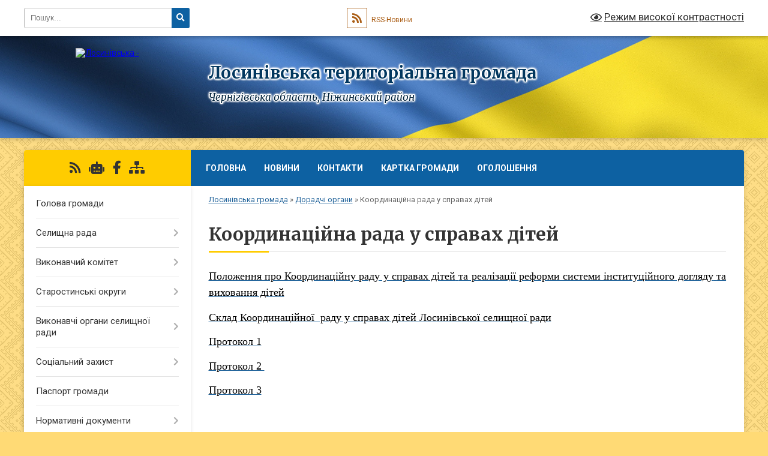

--- FILE ---
content_type: text/html; charset=UTF-8
request_url: https://losynivska-gromada.gov.ua/koordinacijna-rada-u-spravah-ditej-11-47-53-08-04-2021/
body_size: 17348
content:
<!DOCTYPE html>
<html lang="uk">
<head>
	<!--[if IE]><meta http-equiv="X-UA-Compatible" content="IE=edge"><![endif]-->
	<meta charset="utf-8">
	<meta name="viewport" content="width=device-width, initial-scale=1">
	<!--[if IE]><script>
		document.createElement('header');
		document.createElement('nav');
		document.createElement('main');
		document.createElement('section');
		document.createElement('article');
		document.createElement('aside');
		document.createElement('footer');
		document.createElement('figure');
		document.createElement('figcaption');
	</script><![endif]-->
	<title>Координаційна рада у справах дітей | Лосинівська територіальна громада</title>
	<meta name="description" content="Положення про Координаційну раду у справах дітей та реалізації реформи системи інституційного догляду та виховання дітей  Склад Координаційної  раду у справах дітей Лосинівської селищної ради  Протокол 1  Протокол 2   Прот">
	<meta name="keywords" content="Координаційна, рада, у, справах, дітей, |, Лосинівська, територіальна, громада">

	
		<meta property="og:image" content="https://rada.info/upload/users_files/04412461/gerb/без-фону.png">
					
		<link rel="apple-touch-icon" sizes="57x57" href="https://gromada.org.ua/apple-icon-57x57.png">
	<link rel="apple-touch-icon" sizes="60x60" href="https://gromada.org.ua/apple-icon-60x60.png">
	<link rel="apple-touch-icon" sizes="72x72" href="https://gromada.org.ua/apple-icon-72x72.png">
	<link rel="apple-touch-icon" sizes="76x76" href="https://gromada.org.ua/apple-icon-76x76.png">
	<link rel="apple-touch-icon" sizes="114x114" href="https://gromada.org.ua/apple-icon-114x114.png">
	<link rel="apple-touch-icon" sizes="120x120" href="https://gromada.org.ua/apple-icon-120x120.png">
	<link rel="apple-touch-icon" sizes="144x144" href="https://gromada.org.ua/apple-icon-144x144.png">
	<link rel="apple-touch-icon" sizes="152x152" href="https://gromada.org.ua/apple-icon-152x152.png">
	<link rel="apple-touch-icon" sizes="180x180" href="https://gromada.org.ua/apple-icon-180x180.png">
	<link rel="icon" type="image/png" sizes="192x192"  href="https://gromada.org.ua/android-icon-192x192.png">
	<link rel="icon" type="image/png" sizes="32x32" href="https://gromada.org.ua/favicon-32x32.png">
	<link rel="icon" type="image/png" sizes="96x96" href="https://gromada.org.ua/favicon-96x96.png">
	<link rel="icon" type="image/png" sizes="16x16" href="https://gromada.org.ua/favicon-16x16.png">
	<link rel="manifest" href="https://gromada.org.ua/manifest.json">
	<meta name="msapplication-TileColor" content="#ffffff">
	<meta name="msapplication-TileImage" content="https://gromada.org.ua/ms-icon-144x144.png">
	<meta name="theme-color" content="#ffffff">
	
	
		<meta name="robots" content="">
	
	<link rel="preconnect" href="https://fonts.googleapis.com">
	<link rel="preconnect" href="https://fonts.gstatic.com" crossorigin>
	<link href="https://fonts.googleapis.com/css?family=Merriweather:400i,700|Roboto:400,400i,700,700i&amp;subset=cyrillic-ext" rel="stylesheet">

    <link rel="preload" href="https://cdnjs.cloudflare.com/ajax/libs/font-awesome/5.9.0/css/all.min.css" as="style">
	<link rel="stylesheet" href="https://cdnjs.cloudflare.com/ajax/libs/font-awesome/5.9.0/css/all.min.css" integrity="sha512-q3eWabyZPc1XTCmF+8/LuE1ozpg5xxn7iO89yfSOd5/oKvyqLngoNGsx8jq92Y8eXJ/IRxQbEC+FGSYxtk2oiw==" crossorigin="anonymous" referrerpolicy="no-referrer" />
	
	
    <link rel="preload" href="//gromada.org.ua/themes/ukraine/css/styles_vip.css?v=3.38" as="style">
	<link rel="stylesheet" href="//gromada.org.ua/themes/ukraine/css/styles_vip.css?v=3.38">
	
	<link rel="stylesheet" href="//gromada.org.ua/themes/ukraine/css/5802/theme_vip.css?v=1768950814">
	
		<!--[if lt IE 9]>
	<script src="https://oss.maxcdn.com/html5shiv/3.7.2/html5shiv.min.js"></script>
	<script src="https://oss.maxcdn.com/respond/1.4.2/respond.min.js"></script>
	<![endif]-->
	<!--[if gte IE 9]>
	<style type="text/css">
		.gradient { filter: none; }
	</style>
	<![endif]-->

</head>
<body class="">

	<a href="#top_menu" class="skip-link link" aria-label="Перейти до головного меню (Alt+1)" accesskey="1">Перейти до головного меню (Alt+1)</a>
	<a href="#left_menu" class="skip-link link" aria-label="Перейти до бічного меню (Alt+2)" accesskey="2">Перейти до бічного меню (Alt+2)</a>
    <a href="#main_content" class="skip-link link" aria-label="Перейти до головного вмісту (Alt+3)" accesskey="3">Перейти до текстового вмісту (Alt+3)</a>

	

		<div id="all_screen">

						<section class="search_menu">
				<div class="wrap">
					<div class="row">
						<div class="grid-25 fl">
							<form action="https://losynivska-gromada.gov.ua/search/" class="search">
								<input type="text" name="q" value="" placeholder="Пошук..." aria-label="Введіть пошукову фразу" required>
								<button type="submit" name="search" value="y" aria-label="Натисніть, щоб здійснити пошук"><i class="fa fa-search"></i></button>
							</form>
							<a id="alt_version_eye" href="#" title="Режим високої контрастності" onclick="return set_special('610283522c004629e9bec9d40850935301300542');"><i class="far fa-eye"></i></a>
						</div>
						<div class="grid-75">
							<div class="row">
								<div class="grid-25" style="padding-top: 13px;">
									<div id="google_translate_element"></div>
								</div>
								<div class="grid-25" style="padding-top: 13px;">
									<a href="https://gromada.org.ua/rss/5802/" class="rss" title="RSS-стрічка"><span><i class="fa fa-rss"></i></span> RSS-Новини</a>
								</div>
								<div class="grid-50 alt_version_block">

									<div class="alt_version">
										<a href="#" class="set_special_version" onclick="return set_special('610283522c004629e9bec9d40850935301300542');"><i class="far fa-eye"></i> Режим високої контрастності</a>
									</div>

								</div>
								<div class="clearfix"></div>
							</div>
						</div>
						<div class="clearfix"></div>
					</div>
				</div>
			</section>
			
			<header>
				<div class="wrap">
					<div class="row">

						<div class="grid-25 logo fl">
							<a href="https://losynivska-gromada.gov.ua/" id="logo">
								<img src="https://rada.info/upload/users_files/04412461/gerb/без-фону.png" alt="Лосинівська - ">
							</a>
						</div>
						<div class="grid-75 title fr">
							<div class="slogan_1">Лосинівська територіальна громада</div>
							<div class="slogan_2">Чернігівська область, Ніжинський район </div>
						</div>
						<div class="clearfix"></div>

					</div>
					
										
				</div>
			</header>

			<div class="wrap">
				<section class="middle_block">

					<div class="row">
						<div class="grid-75 fr">
							<nav class="main_menu" id="top_menu">
								<ul>
																		<li class="">
										<a href="https://losynivska-gromada.gov.ua/main/">Головна</a>
																													</li>
																		<li class="">
										<a href="https://losynivska-gromada.gov.ua/news/">Новини</a>
																													</li>
																		<li class="">
										<a href="https://losynivska-gromada.gov.ua/feedback/">Контакти</a>
																													</li>
																		<li class="">
										<a href="https://losynivska-gromada.gov.ua/structure/">Картка громади</a>
																													</li>
																		<li class="">
										<a href="https://losynivska-gromada.gov.ua/more_news/">ОГОЛОШЕННЯ</a>
																													</li>
																										</ul>

								<button class="menu-button" id="open-button" tabindex="-1"><i class="fas fa-bars"></i> Меню сайту</button>

							</nav>
							
							<div class="clearfix"></div>

														<section class="bread_crumbs">
								<div xmlns:v="http://rdf.data-vocabulary.org/#"><a href="/">Лосинівська громада</a> &raquo; <a href="/doradchi-organi-12-42-00-02-04-2021/">Дорадчі органи</a> &raquo; <span aria-current="page">Координаційна рада у справах дітей</span> </div>
							</section>
							
							<main id="main_content">

																											<h1>Координаційна рада у справах дітей</h1>
    

<h2 style="text-align: justify;"><span style="font-size:18px;"><span style="font-family:Times New Roman,Times,serif;"><a href="https://rada.info/upload/users_files/04412461/97e4bfa3876c694b600564bef8240276.docx"><span style="color:#000000;"><span style="line-height:115%"><span style="line-height:115%"><span new="" roman="" times="">Положення про Координаційну раду у справах дітей</span></span> <span style="line-height:115%"><span new="" roman="" times="">та реалізації реформи системи інституційного догляду</span></span> <span style="line-height:115%"><span new="" roman="" times="">та виховання дітей</span></span></span></span></a></span></span></h2>

<h2 style="margin: 0cm 0cm 10pt; text-align: justify;"><span style="font-size:18px;"><span style="font-family:Times New Roman,Times,serif;"><a href="https://rada.info/upload/users_files/04412461/a74fbe95898e88ab03127306630a5a73.pdf"><span style="color:#000000;"><span style="line-height:115%"><span lang="UK"><span style="line-height:115%"><span new="" roman="" times="">Склад Координаційної &nbsp;раду у справах дітей Лосинівської селищної ради</span></span></span></span></span></a></span></span></h2>

<h2 style="margin: 0cm 0cm 10pt; text-align: justify;"><span style="font-size:18px;"><span style="font-family:Times New Roman,Times,serif;"><a href="https://rada.info/upload/users_files/04412461/c70b7cd33e0c04cb6e3d77465dd13f62.pdf"><span style="color:#000000;"><span style="line-height:115%"><span lang="UK"><span style="line-height:115%"><span new="" roman="" times="">Протокол 1</span></span></span></span></span></a></span></span></h2>

<h2 style="margin: 0cm 0cm 10pt; text-align: justify;"><span style="font-size:18px;"><span style="font-family:Times New Roman,Times,serif;"><a href="https://rada.info/upload/users_files/04412461/ee4f61f86ff785da09e01b35f74fc829.pdf"><span style="color:#000000;"><span style="line-height:115%"><span lang="UK"><span style="line-height:115%"><span new="" roman="" times="">Протокол 2&nbsp;</span></span></span></span></span></a></span></span></h2>

<h2 style="margin: 0cm 0cm 10pt; text-align: justify;"><span style="font-size:18px;"><span style="font-family:Times New Roman,Times,serif;"><a href="https://rada.info/upload/users_files/04412461/87027755eca0bfc6751715dfa750ede0.pdf"><span style="color:#000000;"><span style="line-height:115%"><span lang="UK"><span style="line-height:115%"><span new="" roman="" times="">Протокол 3</span></span></span></span></span></a></span></span></h2>
<div class="clearfix"></div>

																	
							</main>
						</div>
						<div class="grid-25 fl">

							<div class="project_name">
								<a href="https://gromada.org.ua/rss/5802/" rel="nofollow" target="_blank" title="RSS-стрічка новин сайту"><i class="fas fa-rss"></i></a>
																<a href="https://losynivska-gromada.gov.ua/feedback/#chat_bot" title="Наша громада в смартфоні"><i class="fas fa-robot"></i></a>
																																<a href="https://www.facebook.com/LosynivskaTG" rel="nofollow" target="_blank" title="Приєднуйтесь до нас у Facebook"><i class="fab fa-facebook-f"></i></a>																								<a href="https://losynivska-gromada.gov.ua/sitemap/" title="Мапа сайту"><i class="fas fa-sitemap"></i></a>
							</div>
														<aside class="left_sidebar">
							
								
																<nav class="sidebar_menu" id="left_menu">
									<ul>
																				<li class="">
											<a href="https://losynivska-gromada.gov.ua/golova-gromadi-22-54-19-13-03-2017/">Голова громади</a>
																																</li>
																				<li class=" has-sub">
											<a href="https://losynivska-gromada.gov.ua/selischnoi-radi-16-17-59-23-03-2021/">Селищна рада</a>
																						<button onclick="return show_next_level(this);" aria-label="Показати підменю"></button>
																																	<i class="fa fa-chevron-right"></i>
											<ul>
																								<li class="">
													<a href="https://losynivska-gromada.gov.ua/sekretar-selischnoi-radi-08-30-50-25-03-2021/">Секретар селищної ради</a>
																																						</li>
																								<li class="">
													<a href="https://losynivska-gromada.gov.ua/deputatskij-korpus-08-34-33-25-03-2021/">Депутатський корпус</a>
																																						</li>
																								<li class="">
													<a href="https://losynivska-gromada.gov.ua/struktura-ta-zagalna-chiselnist-aparatu-vikonavchogo-komitetu-17-05-35-30-03-2021/">Структура та загальна чисельність  апарату виконавчого комітету</a>
																																						</li>
																								<li class=" has-sub">
													<a href="https://losynivska-gromada.gov.ua/protokoli-17-20-35-28-06-2021/">Протоколи засідання сесій</a>
																										<button onclick="return show_next_level(this);" aria-label="Показати підменю"></button>
																																							<i class="fa fa-chevron-right"></i>
													<ul>
																												<li><a href="https://losynivska-gromada.gov.ua/2021-rik-11-58-25-23-02-2022/">2021 рік</a></li>
																												<li><a href="https://losynivska-gromada.gov.ua/2022-rik-16-46-01-04-08-2022/">2022 рік</a></li>
																												<li><a href="https://losynivska-gromada.gov.ua/2023-rik-16-20-08-28-08-2023/">2023 рік</a></li>
																																									</ul>
																									</li>
																																			</ul>
																					</li>
																				<li class=" has-sub">
											<a href="https://losynivska-gromada.gov.ua/vikonavchij-komitet-08-01-41-24-03-2021/">Виконавчий комітет</a>
																						<button onclick="return show_next_level(this);" aria-label="Показати підменю"></button>
																																	<i class="fa fa-chevron-right"></i>
											<ul>
																								<li class="">
													<a href="https://losynivska-gromada.gov.ua/zastupnik-selischnogo-golovi-z-pitan-diyalnosti-vikonavchih-organiv-kerujuchij-spravami-sekretar-vikonavchogo-komitetu-11-07-11-25-03-2021/">Керуючий справами (секретар) виконавчого комітету</a>
																																						</li>
																								<li class="">
													<a href="https://losynivska-gromada.gov.ua/personalnij-sklad-vikonavchogo-komitetu-08-04-59-24-03-2021/">Персональний склад виконавчого комітету</a>
																																						</li>
																								<li class="">
													<a href="https://losynivska-gromada.gov.ua/reglament-roboti-08-07-46-24-03-2021/">Регламент виконавчого комітету та виконавчих органів Лосинівської селищної ради</a>
																																						</li>
																								<li class=" has-sub">
													<a href="https://losynivska-gromada.gov.ua/protokoli-vikonavchogo-komitetu-10-51-48-11-06-2021/">Протоколи виконавчого комітету</a>
																										<button onclick="return show_next_level(this);" aria-label="Показати підменю"></button>
																																							<i class="fa fa-chevron-right"></i>
													<ul>
																												<li><a href="https://losynivska-gromada.gov.ua/2021-rik-10-59-48-11-06-2021/">2021 рік</a></li>
																												<li><a href="https://losynivska-gromada.gov.ua/2022-rik-08-12-11-04-02-2022/">2022 рік</a></li>
																												<li><a href="https://losynivska-gromada.gov.ua/2023-rik-12-45-54-13-03-2023/">2023 рік</a></li>
																												<li><a href="https://losynivska-gromada.gov.ua/2024-rik-11-28-28-09-01-2024/">2024 рік</a></li>
																												<li><a href="https://losynivska-gromada.gov.ua/2025-rik-09-43-30-07-02-2025/">2025 рік</a></li>
																												<li><a href="https://losynivska-gromada.gov.ua/2026-rik-15-14-12-07-01-2026/">2026 рік</a></li>
																																									</ul>
																									</li>
																																			</ul>
																					</li>
																				<li class=" has-sub">
											<a href="https://losynivska-gromada.gov.ua/starostinski-okrugi-15-33-03-18-10-2022/">Старостинські округи</a>
																						<button onclick="return show_next_level(this);" aria-label="Показати підменю"></button>
																																	<i class="fa fa-chevron-right"></i>
											<ul>
																								<li class="">
													<a href="https://losynivska-gromada.gov.ua/viktorivskij-starostinskij-okrug-10-09-08-19-10-2022/">Вікторівський старостинський округ</a>
																																						</li>
																								<li class="">
													<a href="https://losynivska-gromada.gov.ua/galickij-starostinskij-okrug-11-55-58-19-10-2022/">Галицький старостинський округ</a>
																																						</li>
																								<li class="">
													<a href="https://losynivska-gromada.gov.ua/daninskij-starostinskij-okrug-11-47-19-19-10-2022/">Данинський старостинський округ</a>
																																						</li>
																								<li class="">
													<a href="https://losynivska-gromada.gov.ua/peremozkij-starostinskij-okrug-15-35-05-19-10-2022/">Перемозький старостинський округ</a>
																																						</li>
																								<li class="">
													<a href="https://losynivska-gromada.gov.ua/salnenskij-starostinskij-okrug-10-58-25-19-10-2022/">Сальненський старостинський округ</a>
																																						</li>
																								<li class="">
													<a href="https://losynivska-gromada.gov.ua/svitankivskij-starostinskij-okrug-12-51-24-19-10-2022/">Світанківський старостинський округ</a>
																																						</li>
																								<li class="">
													<a href="https://losynivska-gromada.gov.ua/tereshkivskij-starostinskij-okrug-10-31-40-19-10-2022/">Терешківський старостинський округ</a>
																																						</li>
																								<li class="">
													<a href="https://losynivska-gromada.gov.ua/shaturskij-starostinskij-okrug-16-46-25-18-10-2022/">Шатурський старостинський округ</a>
																																						</li>
																								<li class="">
													<a href="https://losynivska-gromada.gov.ua/shnyakivskij-starostinskij-okrug-10-13-36-19-10-2022/">Шняківський старостинський округ</a>
																																						</li>
																																			</ul>
																					</li>
																				<li class=" has-sub">
											<a href="https://losynivska-gromada.gov.ua/vikonavchi-organi-selischnoi-radi-15-10-16-12-01-2026/">Виконавчі органи селищної ради</a>
																						<button onclick="return show_next_level(this);" aria-label="Показати підменю"></button>
																																	<i class="fa fa-chevron-right"></i>
											<ul>
																								<li class=" has-sub">
													<a href="https://losynivska-gromada.gov.ua/viddil-osviti-09-03-47-22-08-2017/">Відділ освіти, сім'ї, молоді та спорту</a>
																										<button onclick="return show_next_level(this);" aria-label="Показати підменю"></button>
																																							<i class="fa fa-chevron-right"></i>
													<ul>
																												<li><a href="https://losynivska-gromada.gov.ua/novini-16-38-11-06-09-2023/">Новини</a></li>
																												<li><a href="https://losynivska-gromada.gov.ua/informaciya-pro-zakladi-osviti-16-38-48-06-09-2023/">Інформація про заклади освіти</a></li>
																												<li><a href="https://losynivska-gromada.gov.ua/zakonodavcha-baza-11-01-57-11-12-2017/">Законодавча база</a></li>
																												<li><a href="https://losynivska-gromada.gov.ua/uzagalneni-rezultati-viboru-ta-zamovlennya-viboru-pidruchnikiv-11-34-44-13-03-2023/">Узагальнені результати вибору та замовлення вибору підручників</a></li>
																												<li><a href="https://losynivska-gromada.gov.ua/dokumenti-09-04-34-22-08-2017/">Інформація про відділ</a></li>
																												<li><a href="https://losynivska-gromada.gov.ua/normativni-dokumenti-z-pitan-nacionalnopatriotichnogo-vihovannya-1523526656/">Нормативні документи з питань національно-патріотичного виховання</a></li>
																												<li><a href="https://losynivska-gromada.gov.ua/pitannya-ta-vidpovidi-09-37-42-22-08-2017/">Прозорість та інформаційна відкритість закладів освіти громади</a></li>
																												<li><a href="https://losynivska-gromada.gov.ua/robota-z-moloddju-17-12-00-27-09-2021/">Робота з молоддю</a></li>
																												<li><a href="https://losynivska-gromada.gov.ua/polozhennya-12-32-41-09-04-2021/">Положення</a></li>
																																									</ul>
																									</li>
																								<li class="">
													<a href="https://losynivska-gromada.gov.ua/pravoprosvitnickij-proekt-ya-maju-pravo-08-53-17-06-03-2018/">Відділ ЖКГ, благоустрою, архітектури, будівництва, розвитку територій та земельних відносин</a>
																																						</li>
																								<li class=" has-sub">
													<a href="https://losynivska-gromada.gov.ua/finansovij-viddil-15-44-59-19-07-2021/">Фінансовий відділ</a>
																										<button onclick="return show_next_level(this);" aria-label="Показати підменю"></button>
																																							<i class="fa fa-chevron-right"></i>
													<ul>
																												<li><a href="https://losynivska-gromada.gov.ua/informaciya-pro-viddil-15-49-57-19-07-2021/">Інформація про відділ</a></li>
																												<li><a href="https://losynivska-gromada.gov.ua/posadovi-instrukcii-15-40-27-27-09-2021/">Посадові інструкції</a></li>
																												<li><a href="https://losynivska-gromada.gov.ua/prognoz-miscevogo-bjudzhetu-na-20222024-roki-14-43-48-26-07-2021/">Прогноз місцевого бюджету на 2022-2024 роки</a></li>
																																									</ul>
																									</li>
																								<li class=" has-sub">
													<a href="https://losynivska-gromada.gov.ua/sluzhba-u-spravah-ditej-losinivskoi-selischnoi-radi-16-07-33-11-02-2019/">Служба у справах дітей Лосинівської селищної ради</a>
																										<button onclick="return show_next_level(this);" aria-label="Показати підменю"></button>
																																							<i class="fa fa-chevron-right"></i>
													<ul>
																												<li><a href="https://losynivska-gromada.gov.ua/varto-znati-09-44-49-05-09-2023/">Варто знати</a></li>
																												<li><a href="https://losynivska-gromada.gov.ua/plan-roboti-12-22-42-08-04-2021/">План роботи</a></li>
																												<li><a href="https://losynivska-gromada.gov.ua/normativnopravova-baza-16-09-22-11-02-2019/">Нормативно-правова база</a></li>
																																									</ul>
																									</li>
																								<li class=" has-sub">
													<a href="https://losynivska-gromada.gov.ua/viddil-socialnogo-zahistu-naselennya-13-05-26-08-04-2021/">Відділ  соціального захисту населення</a>
																										<button onclick="return show_next_level(this);" aria-label="Показати підменю"></button>
																																							<i class="fa fa-chevron-right"></i>
													<ul>
																												<li><a href="https://losynivska-gromada.gov.ua/polozhennya-pro-viddil-socialnogo-zahistu-naselennya-losinivskoi-selischnoi-radi-13-06-29-08-04-2021/">Положення про відділ соціального захисту населення Лосинівської селищної ради</a></li>
																												<li><a href="https://losynivska-gromada.gov.ua/informaciya-dlya-osib-z-invalidnistju-13-08-15-08-04-2021/">Інформація для осіб з інвалідністю</a></li>
																												<li><a href="https://losynivska-gromada.gov.ua/socialni-dopomogi-13-12-24-08-04-2021/">Соціальні допомоги</a></li>
																												<li><a href="https://losynivska-gromada.gov.ua/socialni-poslugi-14-17-57-08-04-2021/">Соціальні послуги</a></li>
																												<li><a href="https://losynivska-gromada.gov.ua/pakunok-maljuka-14-32-34-08-04-2021/">Пакунок Малюка</a></li>
																												<li><a href="https://losynivska-gromada.gov.ua/subsidii-14-45-56-08-04-2021/">Субсидії</a></li>
																																									</ul>
																									</li>
																																			</ul>
																					</li>
																				<li class=" has-sub">
											<a href="https://losynivska-gromada.gov.ua/viddil-socialnogo-zahistu-naselennya-12-45-19-08-04-2021/">Соціальний захист</a>
																						<button onclick="return show_next_level(this);" aria-label="Показати підменю"></button>
																																	<i class="fa fa-chevron-right"></i>
											<ul>
																								<li class=" has-sub">
													<a href="https://losynivska-gromada.gov.ua/centr-nadannya-socialnih-poslug-11-19-50-15-04-2021/">Центр надання соціальних послуг</a>
																										<button onclick="return show_next_level(this);" aria-label="Показати підменю"></button>
																																							<i class="fa fa-chevron-right"></i>
													<ul>
																												<li><a href="https://losynivska-gromada.gov.ua/viddil-socialnih-sluzhb-11-46-47-15-04-2021/">Відділ соціальних служб</a></li>
																												<li><a href="https://losynivska-gromada.gov.ua/socialnij-zaklad-gurtozhitok-turbota-11-52-16-15-04-2021/">Соціальний заклад «Гуртожиток Турбота»</a></li>
																												<li><a href="https://losynivska-gromada.gov.ua/viddil-socialnoi-dopomogi-vdoma-12-05-15-15-04-2021/">Відділ соціальної допомоги вдома</a></li>
																																									</ul>
																									</li>
																								<li class="">
													<a href="https://losynivska-gromada.gov.ua/informaciya-dlya-vpo-16-17-37-17-10-2022/">Інформація для ВПО</a>
																																						</li>
																																			</ul>
																					</li>
																				<li class="">
											<a href="https://losynivska-gromada.gov.ua/pasport-gromadi-09-57-16-05-04-2017/">Паспорт громади</a>
																																</li>
																				<li class=" has-sub">
											<a href="https://losynivska-gromada.gov.ua/docs/">Нормативні документи</a>
																						<button onclick="return show_next_level(this);" aria-label="Показати підменю"></button>
																																	<i class="fa fa-chevron-right"></i>
											<ul>
																								<li class=" has-sub">
													<a href="https://losynivska-gromada.gov.ua/rishennya-vikonavchogo-komitetu-16-41-25-13-04-2017/">Рішення виконавчого комітету</a>
																										<button onclick="return show_next_level(this);" aria-label="Показати підменю"></button>
																																							<i class="fa fa-chevron-right"></i>
													<ul>
																												<li><a href="https://losynivska-gromada.gov.ua/2017-rik-16-32-33-23-03-2021/">2017 РІК</a></li>
																												<li><a href="https://losynivska-gromada.gov.ua/2018-rik-16-23-55-23-03-2021/">2018 РІК</a></li>
																												<li><a href="https://losynivska-gromada.gov.ua/2019-rik-16-26-20-23-03-2021/">2019 РІК</a></li>
																												<li><a href="https://losynivska-gromada.gov.ua/2020-rik-16-29-49-23-03-2021/">2020 РІК</a></li>
																												<li><a href="https://losynivska-gromada.gov.ua/2021-rik-16-31-02-23-03-2021/">2021 РІК</a></li>
																												<li><a href="https://losynivska-gromada.gov.ua/2022-rik-16-49-03-02-02-2022/">2022 РІК</a></li>
																												<li><a href="https://losynivska-gromada.gov.ua/2023-rik-09-23-13-07-02-2023/">2023 РІК</a></li>
																												<li><a href="https://losynivska-gromada.gov.ua/2024-rik-11-30-53-09-01-2024/">2024 рік</a></li>
																												<li><a href="https://losynivska-gromada.gov.ua/2025-rik-16-36-48-03-02-2025/">2025 рік</a></li>
																												<li><a href="https://losynivska-gromada.gov.ua/2026-rik-15-48-44-13-01-2026/">2026 рік</a></li>
																																									</ul>
																									</li>
																								<li class=" has-sub">
													<a href="https://losynivska-gromada.gov.ua/rozporyadzhennya-15-33-48-05-04-2017/">Розпорядження</a>
																										<button onclick="return show_next_level(this);" aria-label="Показати підменю"></button>
																																							<i class="fa fa-chevron-right"></i>
													<ul>
																												<li><a href="https://losynivska-gromada.gov.ua/rozporyadzhennya-za-2017-rik-12-42-08-23-01-2018/">2017 РІК</a></li>
																												<li><a href="https://losynivska-gromada.gov.ua/2018-rik-14-16-09-23-03-2021/">2018 РІК</a></li>
																												<li><a href="https://losynivska-gromada.gov.ua/2019-rik-14-50-55-23-03-2021/">2019 РІК</a></li>
																												<li><a href="https://losynivska-gromada.gov.ua/2020-rik-15-42-28-23-03-2021/">2020 РІК</a></li>
																												<li><a href="https://losynivska-gromada.gov.ua/2021-rik-16-11-01-23-03-2021/">2021 РІК</a></li>
																												<li><a href="https://losynivska-gromada.gov.ua/2022-rik-14-55-30-10-01-2022/">2022 РІК</a></li>
																												<li><a href="https://losynivska-gromada.gov.ua/2023-rik-16-45-09-13-03-2023/">2023 РІК</a></li>
																												<li><a href="https://losynivska-gromada.gov.ua/2024-rik-15-09-15-10-01-2024/">2024 рік</a></li>
																												<li><a href="https://losynivska-gromada.gov.ua/2025-rik-11-38-09-11-02-2025/">2025 рік</a></li>
																																									</ul>
																									</li>
																								<li class=" has-sub">
													<a href="https://losynivska-gromada.gov.ua/proekti-rishen-16-15-48-23-03-2021/">Проєкти рішень</a>
																										<button onclick="return show_next_level(this);" aria-label="Показати підменю"></button>
																																							<i class="fa fa-chevron-right"></i>
													<ul>
																												<li><a href="https://losynivska-gromada.gov.ua/vikonavchogo-komitetu-16-18-41-23-03-2021/">Виконавчого комітету</a></li>
																												<li><a href="https://losynivska-gromada.gov.ua/selischnoi-radi-08-28-13-25-03-2021/">Селищної ради</a></li>
																																									</ul>
																									</li>
																								<li class=" has-sub">
													<a href="https://losynivska-gromada.gov.ua/rezultati-poimennogo-golosuvannya-15-52-34-22-09-2025/">Результати поіменного голосування</a>
																										<button onclick="return show_next_level(this);" aria-label="Показати підменю"></button>
																																							<i class="fa fa-chevron-right"></i>
													<ul>
																												<li><a href="https://losynivska-gromada.gov.ua/2025-rik-15-54-28-22-09-2025/">2025 рік</a></li>
																																									</ul>
																									</li>
																																			</ul>
																					</li>
																				<li class=" has-sub">
											<a href="https://losynivska-gromada.gov.ua/plani-roboti-selischnoi-radi-17-19-32-23-03-2021/">Плани роботи селищної ради</a>
																						<button onclick="return show_next_level(this);" aria-label="Показати підменю"></button>
																																	<i class="fa fa-chevron-right"></i>
											<ul>
																								<li class="">
													<a href="https://losynivska-gromada.gov.ua/schotizhnevi-17-40-02-23-03-2021/">План роботи на тиждень</a>
																																						</li>
																								<li class="">
													<a href="https://losynivska-gromada.gov.ua/schomisyachni-17-42-40-23-03-2021/">План роботи на місяць</a>
																																						</li>
																								<li class="">
													<a href="https://losynivska-gromada.gov.ua/plani-roboti-vikonavchogo-komitetu-16-51-32-10-06-2021/">Перспективний план роботи виконавчого комітету та звіти про його виконання</a>
																																						</li>
																								<li class="">
													<a href="https://losynivska-gromada.gov.ua/plan-provedennya-dnya-selischa-losinivka-17-12-54-03-08-2021/">План проведення дня селища Лосинівка</a>
																																						</li>
																								<li class="">
													<a href="https://losynivska-gromada.gov.ua/komunikacijni-plani-13-57-55-06-06-2021/">Комунікаційні плани</a>
																																						</li>
																																			</ul>
																					</li>
																				<li class="active has-sub">
											<a href="https://losynivska-gromada.gov.ua/doradchi-organi-12-42-00-02-04-2021/">Дорадчі органи</a>
																						<button onclick="return show_next_level(this);" aria-label="Показати підменю"></button>
																																	<i class="fa fa-chevron-right"></i>
											<ul>
																								<li class="">
													<a href="https://losynivska-gromada.gov.ua/komisiya-z-pitan-tehnogennoekologichnoi-bezpeki-i-nadzvichajnih-situacij-losinivskoi-teritorialnoi-gromadi-14-12-11-02-04-2021/">Комісія ТЕБ та НС</a>
																																						</li>
																								<li class="">
													<a href="https://losynivska-gromada.gov.ua/komisiya-po-obstezhennju-zelenih-nasadzhen-scho-pidlyagajut-vidalennju-na-teritorii-losinivskoi-selischnoi-radi-10-39-56-13-04-2021/">Комісія по обстеженню зелених насаджень що підлягають видаленню на території Лосинівської селищної ради</a>
																																						</li>
																								<li class="">
													<a href="https://losynivska-gromada.gov.ua/komisiya-z-pitan-evakuacii-14-33-10-02-04-2021/">Комісія з питань евакуації</a>
																																						</li>
																								<li class="">
													<a href="https://losynivska-gromada.gov.ua/losinivska-molodizhna-rada-16-59-06-27-09-2021/">Лосинівська молодіжна рада</a>
																																						</li>
																								<li class="active">
													<a href="https://losynivska-gromada.gov.ua/koordinacijna-rada-u-spravah-ditej-11-47-53-08-04-2021/">Координаційна рада у справах дітей</a>
																																						</li>
																								<li class="">
													<a href="https://losynivska-gromada.gov.ua/komisii-z-pitan-zahistu-prav-ditini-12-20-47-08-04-2021/">Комісії з питань захисту прав дитини</a>
																																						</li>
																								<li class="">
													<a href="https://losynivska-gromada.gov.ua/komisiya z-formuvannya-propozicij-stosovno-potrebi-schodo-spryamuvannya-subvencii-z-derzhavnogo-bjudzhetu-miscevim-bjudzhetam-na-proektni-b-09-08-18-1/">Комісія з формування пропозицій стосовно потреби щодо спрямування субвенції з державного бюджету місцевим бюджетам на проєктні, будівельно-ремонтні роботи, придбання житла та приміщень для розвитку сімейних та інших форм виховання, наближених до сіме</a>
																																						</li>
																								<li class="">
													<a href="https://losynivska-gromada.gov.ua/komisiya-z-pitan-bdzhilnictva-poperedzhennya-ta-vstanovlennya-faktu-otruennya-bdzhil-08-50-16-13-04-2021/">Комісія з питань бджільництва, попередження та встановлення факту отруєння бджіл</a>
																																						</li>
																								<li class="">
													<a href="https://losynivska-gromada.gov.ua/koordinacijnoi-radi-z-pitan-zapobigannya-ta-protidii-domashnomu-nasilstvu-ta-nasilstvu-za-oznakoju-stati-zabezpechennya-rivnih-prav-i-mozhli-16-13-07-09-06-2023/">Координаційної ради з питань запобігання та протидії домашньому насильству та насильству за ознакою статі, забезпечення рівних прав і можливостей жінок і чоловіків та протидії  торгівлі людьми</a>
																																						</li>
																								<li class="">
													<a href="https://losynivska-gromada.gov.ua/komisiya-z-rozglyadu-pitan-schodo-nadannya-kompensacii-za-znischeni-ob’ekti-neruhomogo-majna-vnaslidok-bojovih-dij-rf-16-35-28-09-06-2023/">Комісія з розгляду питань щодо надання компенсації за знищені об’єкти нерухомого майна внаслідок бойових дій РФ</a>
																																						</li>
																																			</ul>
																					</li>
																				<li class=" has-sub">
											<a href="https://losynivska-gromada.gov.ua/gromadski-obgovorennya-15-26-19-24-03-2021/">Громадські обговорення</a>
																						<button onclick="return show_next_level(this);" aria-label="Показати підменю"></button>
																																	<i class="fa fa-chevron-right"></i>
											<ul>
																								<li class="">
													<a href="https://losynivska-gromada.gov.ua/gromadski-sluhannya-15-28-01-24-03-2021/">Громадські слухання</a>
																																						</li>
																								<li class="">
													<a href="https://losynivska-gromada.gov.ua/plan-konsultacij-na-2022-rik-14-49-56-22-04-2022/">План консультацій на 2022 рік</a>
																																						</li>
																								<li class="">
													<a href="https://losynivska-gromada.gov.ua/gromadski-ogoloshennya-16-04-48-20-10-2021/">Громадські обговорення проекту Стратегії</a>
																																						</li>
																								<li class="">
													<a href="https://losynivska-gromada.gov.ua/poryadok-provedennya-gromadskih-obgovoren-proektiv-rishen-losinivskoi-selischnoi-radi-pro-optimizaciju-zakladiv-zagalnoi-serednoi-osviti-10-52-04-05-06-2025/">Порядок Проведення громадських обговорень проектів рішень Лосинівської селищної ради про оптимізацію закладів загальної середньої освіти</a>
																																						</li>
																																			</ul>
																					</li>
																				<li class="">
											<a href="https://losynivska-gromada.gov.ua/statut-losinivskoi-obednanoi-teritorialnoi-gromadi-16-24-20-12-07-2017/">Статути</a>
																																</li>
																				<li class="">
											<a href="https://losynivska-gromada.gov.ua/investicijna-rada-15-35-10-29-12-2025/">Інвестиційна рада</a>
																																</li>
																				<li class=" has-sub">
											<a href="https://losynivska-gromada.gov.ua/veteranska-politika-08-28-53-26-09-2025/">Ветеранська політика</a>
																						<button onclick="return show_next_level(this);" aria-label="Показати підменю"></button>
																																	<i class="fa fa-chevron-right"></i>
											<ul>
																								<li class="">
													<a href="https://losynivska-gromada.gov.ua/kniga-pamyati-12-19-56-08-01-2026/">Книга пам'яті</a>
																																						</li>
																								<li class="">
													<a href="https://losynivska-gromada.gov.ua/novini-16-05-40-08-01-2026/">Новини</a>
																																						</li>
																								<li class="">
													<a href="https://losynivska-gromada.gov.ua/normativni-dokumenti-16-06-04-08-01-2026/">Нормативні документи</a>
																																						</li>
																																			</ul>
																					</li>
																				<li class=" has-sub">
											<a href="https://losynivska-gromada.gov.ua/medicina-gromadi-12-42-38-15-01-2024/">Медицина громади</a>
																						<button onclick="return show_next_level(this);" aria-label="Показати підменю"></button>
																																	<i class="fa fa-chevron-right"></i>
											<ul>
																								<li class="">
													<a href="https://losynivska-gromada.gov.ua/novini-14-57-53-16-01-2024/">Новини</a>
																																						</li>
																								<li class="">
													<a href="https://losynivska-gromada.gov.ua/medichni-ustanovi-15-00-09-16-01-2024/">Медичні установи</a>
																																						</li>
																																			</ul>
																					</li>
																				<li class="">
											<a href="https://losynivska-gromada.gov.ua/antikorupcijna-diyalnist-16-36-12-02-01-2025/">Антикорупційна діяльність</a>
																																</li>
																				<li class="">
											<a href="https://losynivska-gromada.gov.ua/video-zasidan-sesij-11-52-59-29-11-2024/">Відео засідань сесій</a>
																																</li>
																				<li class=" has-sub">
											<a href="https://losynivska-gromada.gov.ua/administrativni-poslugi-16-52-03-21-02-2022/">ЦНАП</a>
																						<button onclick="return show_next_level(this);" aria-label="Показати підменю"></button>
																																	<i class="fa fa-chevron-right"></i>
											<ul>
																								<li class="">
													<a href="https://losynivska-gromada.gov.ua/zagalna-informaciya-10-34-20-11-12-2023/">Загальна інформація</a>
																																						</li>
																								<li class="">
													<a href="https://losynivska-gromada.gov.ua/poslugi-u-cnap-08-47-51-11-12-2023/">Послуги у ЦНАП</a>
																																						</li>
																								<li class="">
													<a href="https://losynivska-gromada.gov.ua/normativni-dokumenti-08-48-35-11-12-2023/">Нормативні документи</a>
																																						</li>
																								<li class="">
													<a href="https://losynivska-gromada.gov.ua/novini-08-49-00-11-12-2023/">Новини</a>
																																						</li>
																																			</ul>
																					</li>
																				<li class="">
											<a href="https://losynivska-gromada.gov.ua/rada-bezbarernosti-pri-vikonavchomu-komiteti-losinivskoi-selischnoi-radi-10-00-51-21-02-2025/">Рада безбар'єрності при виконавчому комітеті Лосинівської селищної ради</a>
																																</li>
																				<li class="">
											<a href="https://losynivska-gromada.gov.ua/kompleksnij-plan-prostorovogo-rozvitku-gromadi-14-38-10-02-07-2024/">Комплексний план просторового розвитку громади</a>
																																</li>
																				<li class=" has-sub">
											<a href="https://losynivska-gromada.gov.ua/socialnij-zahist-vijskovosluzhbovciv-uchasnikiv-atooos-veteraniv-vijni-ta-chleniv-ih-simej-17-13-46-11-03-2021/">Мобілізаційна робота та цивільний захист</a>
																						<button onclick="return show_next_level(this);" aria-label="Показати підменю"></button>
																																	<i class="fa fa-chevron-right"></i>
											<ul>
																								<li class="">
													<a href="https://losynivska-gromada.gov.ua/konsultacijni-punkti-z-pitan-cz-15-57-39-09-01-2026/">Консультаційні пункти з питань ЦЗ</a>
																																						</li>
																								<li class="">
													<a href="https://losynivska-gromada.gov.ua/perelik-zahisnih-sporud-civilnogo-zahistu-yaki-znahodyatsya-na-teritorii-losinivskoi-teritorialnoi-gromadi-14-59-38-26-10-2022/">Перелік захисних споруд цивільного захисту, які знаходяться на території громади</a>
																																						</li>
																								<li class="">
													<a href="https://losynivska-gromada.gov.ua/socialnij-zahist-vijskovosluzhbovciv-uchasnikiv-atooos-veteraniv-vijni-ta-chleniv-ih-simej-15-15-43-13-05-2021/">Соціальний захист військовослужбовців, учасників АТО/ООС, ветеранів війни та членів їх сімей</a>
																																						</li>
																								<li class="">
													<a href="https://losynivska-gromada.gov.ua/vijskovij-oblik-ta-reestraciya-gromadyan-15-18-18-13-05-2021/">Військовий облік та реєстрація громадян</a>
																																						</li>
																								<li class="">
													<a href="https://losynivska-gromada.gov.ua/zapobigannya-nadzvichajnih-situacij-15-55-10-13-05-2021/">Запобігання надзвичайних ситуацій</a>
																																						</li>
																																			</ul>
																					</li>
																				<li class=" has-sub">
											<a href="https://losynivska-gromada.gov.ua/publichni-zakupivli-11-00-18-15-07-2021/">Публічні закупівлі</a>
																						<button onclick="return show_next_level(this);" aria-label="Показати підменю"></button>
																																	<i class="fa fa-chevron-right"></i>
											<ul>
																								<li class="">
													<a href="https://losynivska-gromada.gov.ua/obҐruntuvannya-tehnichnih-ta-yakisnih-harakteristik-predmeta-zakupivli-16-13-39-04-02-2022/">Обґрунтування технічних та якісних характеристик предмета закупівлі</a>
																																						</li>
																																			</ul>
																					</li>
																				<li class=" has-sub">
											<a href="https://losynivska-gromada.gov.ua/zvit-losinivskogo-selischnogo-golovi-andrijcya-volodimira-mikolajovicha-pro-robotu-selischnoi-radi-ta-vikonavchogo-komitetu-za-2017-rik-15-48-28-26-01/">Звіти</a>
																						<button onclick="return show_next_level(this);" aria-label="Показати підменю"></button>
																																	<i class="fa fa-chevron-right"></i>
											<ul>
																								<li class="">
													<a href="https://losynivska-gromada.gov.ua/selischnogo-golovi-16-15-27-21-02-2022/">Селищного голови</a>
																																						</li>
																								<li class="">
													<a href="https://losynivska-gromada.gov.ua/deputativ-16-18-14-21-02-2022/">Депутатів</a>
																																						</li>
																								<li class="">
													<a href="https://losynivska-gromada.gov.ua/starost-starostinskih-okrugiv-16-23-50-21-02-2022/">Старост старостинських округів</a>
																																						</li>
																								<li class="">
													<a href="https://losynivska-gromada.gov.ua/strukturnih-pidrozdiliv-16-25-09-21-02-2022/">Структурних підрозділів</a>
																																						</li>
																								<li class="">
													<a href="https://losynivska-gromada.gov.ua/zastupnikiv-16-25-43-21-02-2022/">Заступників</a>
																																						</li>
																								<li class="">
													<a href="https://losynivska-gromada.gov.ua/kerivnikiv-komunalnih-pidpriemstv-ta-ustanov-16-27-43-21-02-2022/">Керівників комунальних підприємств та установ</a>
																																						</li>
																																			</ul>
																					</li>
																				<li class="">
											<a href="https://losynivska-gromada.gov.ua/strategiya-rozvitku-gromadi-12-19-37-27-09-2021/">Стратегія розвитку громади</a>
																																</li>
																				<li class=" has-sub">
											<a href="https://losynivska-gromada.gov.ua/protokoli-12-46-55-07-06-2021/">Протоколи</a>
																						<button onclick="return show_next_level(this);" aria-label="Показати підменю"></button>
																																	<i class="fa fa-chevron-right"></i>
											<ul>
																								<li class="">
													<a href="https://losynivska-gromada.gov.ua/poslugi-12-53-56-07-06-2021/">Послуги</a>
																																						</li>
																								<li class="">
													<a href="https://losynivska-gromada.gov.ua/konkursnoi-komisii-16-35-16-11-06-2021/">Конкурсної комісії з проведення конкурсу на посаду директора ЗЗСО</a>
																																						</li>
																								<li class="">
													<a href="https://losynivska-gromada.gov.ua/konkursnoi-komisii-16-35-17-11-06-2021/">Конкурсної комісії</a>
																																						</li>
																								<li class=" has-sub">
													<a href="https://losynivska-gromada.gov.ua/zasidannya-koordinacijnoi-radi-z-pitan-zapobigannya-ta-protidii-domashnomu-nasilstvu-ta-nasilstvu-za-oznakoju-stati-zabezpechennya-rivnih-pr-11-04-32-/">Засідання Координаційної ради  з питань запобігання та протидії домашньому насильству та насильству за ознакою статі, забезпечення рівних прав і можливостей жінок та чоловіків та протидії торгівлі людьми</a>
																										<button onclick="return show_next_level(this);" aria-label="Показати підменю"></button>
																																							<i class="fa fa-chevron-right"></i>
													<ul>
																												<li><a href="https://losynivska-gromada.gov.ua/2025-rik-11-16-50-06-08-2025/">2025 рік</a></li>
																												<li><a href="https://losynivska-gromada.gov.ua/2024-rik-11-19-56-06-08-2025/">2024 рік</a></li>
																												<li><a href="https://losynivska-gromada.gov.ua/2021-rik-11-21-48-06-08-2025/">2021 рік</a></li>
																																									</ul>
																									</li>
																								<li class="">
													<a href="https://losynivska-gromada.gov.ua/pro-provedennya-ispitu-na-zamischennya-vakantnih-posad-posadovih-osib-miscevogo-samovryaduvannya-15-24-26-20-10-2021/">Про проведення іспиту на заміщення вакантних посад посадових осіб місцевого самоврядування</a>
																																						</li>
																																			</ul>
																					</li>
																				<li class=" has-sub">
											<a href="https://losynivska-gromada.gov.ua/poslugi-13-05-48-27-09-2021/">Послуги</a>
																						<button onclick="return show_next_level(this);" aria-label="Показати підменю"></button>
																																	<i class="fa fa-chevron-right"></i>
											<ul>
																								<li class=" has-sub">
													<a href="https://losynivska-gromada.gov.ua/perelik-poslug-v-losinivskij-tg-09-58-35-21-04-2022/">Перелік послуг в Лосинівській ТГ</a>
																										<button onclick="return show_next_level(this);" aria-label="Показати підменю"></button>
																																							<i class="fa fa-chevron-right"></i>
													<ul>
																												<li><a href="https://losynivska-gromada.gov.ua/socialnij-zahist-naselennya-10-01-55-21-04-2022/">Соціальний захист населення</a></li>
																												<li><a href="https://losynivska-gromada.gov.ua/zhitlovokomunalnogo-gospodarstva-blagoustroju-arhitekturi-budivnictva-rozvitku-teritorij-ta-zemelnih-vidnosin-10-08-53-21-04-2022/">ЖКГ благоустрою, архітектури, будівництва, розвитку територій та земельних відносин</a></li>
																												<li><a href="https://losynivska-gromada.gov.ua/notarialni-dii-08-47-52-22-04-2022/">Нотаріальні дії</a></li>
																												<li><a href="https://losynivska-gromada.gov.ua/derzhavni-reestratori-09-25-32-22-04-2022/">Державні реєстратори</a></li>
																												<li><a href="https://losynivska-gromada.gov.ua/sektor-oboronnomobilizacijnoi-roboti-civilnogo-zahistu-ta-nadzvichajnih-situacij-09-45-03-22-04-2022/">Сектор оборонно-мобілізаційної роботи, цивільного захисту та надзвичайних ситуацій</a></li>
																												<li><a href="https://losynivska-gromada.gov.ua/viddil-osviti-sim’i-molodi-ta-sportu-09-48-54-22-04-2022/">Відділ освіти, сім’ї, молоді та спорту</a></li>
																																									</ul>
																									</li>
																								<li class="">
													<a href="https://losynivska-gromada.gov.ua/posluga-pervinnoi-medicini-v-losinivskij-teritorialnij-gromadi-12-44-41-24-11-2021/">Послуга первинної медицини в Лосинівській територіальній громаді</a>
																																						</li>
																								<li class=" has-sub">
													<a href="https://losynivska-gromada.gov.ua/posluga-budivnictvo-remont-ta-obslugovuvannya-dorig-ta-trotuariv-12-47-05-24-11-2021/">Послуга будівництво, ремонт та обслуговування доріг та тротуарів</a>
																										<button onclick="return show_next_level(this);" aria-label="Показати підменю"></button>
																																							<i class="fa fa-chevron-right"></i>
													<ul>
																												<li><a href="https://losynivska-gromada.gov.ua/plan-pokraschennya-nadannya-poslug-budivnictva-remontu-obslugovuvannya-dorig-ta-trotuariv-v-losinivskij-tg-na-2021-–-2026-roki-15-02-18-23-02-2022/">План покращення надання послуг будівництва, ремонту, обслуговування доріг та тротуарів в Лосинівській ТГ на 2021 – 2026 роки</a></li>
																																									</ul>
																									</li>
																																			</ul>
																					</li>
																				<li class="">
											<a href="https://losynivska-gromada.gov.ua/gender-protidii-nasilstvu-13-06-44-27-09-2021/">Гендер, протидія насильству та протидії торгівлі людьми</a>
																																</li>
																				<li class=" has-sub">
											<a href="https://losynivska-gromada.gov.ua/kadrova-diyalnist-12-57-30-07-06-2021/">Кадрова діяльність</a>
																						<button onclick="return show_next_level(this);" aria-label="Показати підменю"></button>
																																	<i class="fa fa-chevron-right"></i>
											<ul>
																								<li class=" has-sub">
													<a href="https://losynivska-gromada.gov.ua/schorichna-ocinka-12-57-54-07-06-2021/">Щорічна оцінка</a>
																										<button onclick="return show_next_level(this);" aria-label="Показати підменю"></button>
																																							<i class="fa fa-chevron-right"></i>
													<ul>
																												<li><a href="https://losynivska-gromada.gov.ua/poryadok-provedennya-schorichnoi-ocinki-vikonannya-posadovimi-osobami-losinivskoi-selischnoi-radi-pokladenih-na-nih-obov’yazkiv-ta-zavdan-14-25-45-07-/">Порядок</a></li>
																												<li><a href="https://losynivska-gromada.gov.ua/provedennya-14-26-44-07-06-2021/">Проведення</a></li>
																												<li><a href="https://losynivska-gromada.gov.ua/pidsumki-14-27-24-07-06-2021/">Підсумки</a></li>
																																									</ul>
																									</li>
																								<li class=" has-sub">
													<a href="https://losynivska-gromada.gov.ua/atestaciya-12-58-15-07-06-2021/">Атестація</a>
																										<button onclick="return show_next_level(this);" aria-label="Показати підменю"></button>
																																							<i class="fa fa-chevron-right"></i>
													<ul>
																												<li><a href="https://losynivska-gromada.gov.ua/provedennya-16-03-14-26-10-2022/">Проведення</a></li>
																												<li><a href="https://losynivska-gromada.gov.ua/rezultati-16-04-02-26-10-2022/">Результати</a></li>
																												<li><a href="https://losynivska-gromada.gov.ua/polozhennya-14-32-23-07-06-2021/">Положення</a></li>
																																									</ul>
																									</li>
																								<li class="">
													<a href="https://losynivska-gromada.gov.ua/pro-ochischennya-vladi-13-30-08-05-11-2021/">Про очищення влади</a>
																																						</li>
																								<li class="">
													<a href="https://losynivska-gromada.gov.ua/kadrovij-rezerv-14-07-28-07-06-2021/">Кадровий резерв</a>
																																						</li>
																																			</ul>
																					</li>
																				<li class="">
											<a href="https://losynivska-gromada.gov.ua/upravlinnya-aktivami-16-30-07-04-06-2021/">Управління активами</a>
																																</li>
																				<li class=" has-sub">
											<a href="https://losynivska-gromada.gov.ua/korisna-informaciya-11-54-03-24-06-2021/">Корисна інформація</a>
																						<button onclick="return show_next_level(this);" aria-label="Показати підменю"></button>
																																	<i class="fa fa-chevron-right"></i>
											<ul>
																								<li class="">
													<a href="https://losynivska-gromada.gov.ua/programa-pobudovi-suspilstva-vidpovidalnoi-demokratii-15-35-28-15-07-2024/">Програма побудови суспільства Відповідальної Демократії</a>
																																						</li>
																								<li class="">
													<a href="https://losynivska-gromada.gov.ua/derzhavna-sluzhba-z-pitan-praci-10-41-58-06-03-2025/">Державна служба з питань праці</a>
																																						</li>
																								<li class="">
													<a href="https://losynivska-gromada.gov.ua/chernigivska-filiya-tov-gazorozpodilni-merezhi-ukraini-13-19-43-04-04-2024/">Чернігівська філія ТОВ «Газорозподільні мережі України»</a>
																																						</li>
																								<li class="">
													<a href="https://losynivska-gromada.gov.ua/gu-dsns-ukraini-v-chernigivskij-oblasti-nizhinske-rajonne-upravlinnya-10-11-39-05-11-2024/">ГУ ДСНС України в Чернігівській області Ніжинське районне управління</a>
																																						</li>
																								<li class="">
													<a href="https://losynivska-gromada.gov.ua/nizhinskij-rajonnij-teritorialnij-centr-komplektuvannya-ta-socialnoi-pidtrimki-12-29-20-06-09-2023/">Ніжинський районний територіальний центр комплектування та соціальної підтримки</a>
																																						</li>
																								<li class="">
													<a href="https://losynivska-gromada.gov.ua/nacionalna-policiya-ukraini-informue-11-02-44-29-08-2023/">Національна поліція України інформує</a>
																																						</li>
																								<li class="">
													<a href="https://losynivska-gromada.gov.ua/golovnogo-upravlinnya-dps-u-chernigivskij-oblasti-12-24-11-24-10-2022/">Податкові новини</a>
																																						</li>
																								<li class="">
													<a href="https://losynivska-gromada.gov.ua/doslidzhennya-gromadskoi-dumki-schodo-ocinki-indikatoriv-gromaduchasnic-programi-dobre-losinivska-selischna-gromada-09-26-35-27-08-2021/">Дослідження громадської думки щодо оцінки індикаторів громад-учасниць програми DOBRE: Лосинівська територіальна громада</a>
																																						</li>
																								<li class="">
													<a href="https://losynivska-gromada.gov.ua/informaciya-dlya-veteraniv-vijni-ta-chleniv-ih-simej-08-27-28-13-01-2022/">Інформація для ветеранів війни та членів їх сімей</a>
																																						</li>
																								<li class="">
													<a href="https://losynivska-gromada.gov.ua/golovnogo-upravlinnya-pensijnogo-fondu-ukraini-v-chernigivskij-oblasti-13-03-08-07-07-2021/">Головне управління Пенсійного фонду України в Чернігівській області</a>
																																						</li>
																								<li class="">
													<a href="https://losynivska-gromada.gov.ua/fond-socialnogo-strahuvannya-ukraini-12-39-15-06-09-2021/">Фонд соціального страхування України</a>
																																						</li>
																								<li class="">
													<a href="https://losynivska-gromada.gov.ua/golovne-upravlinnya-derzhprodspozhivsluzhbi-v-chernigivskij-oblasti-11-56-18-24-06-2021/">Головне управління Держпродспоживслужби в Чернігівській області</a>
																																						</li>
																								<li class="">
													<a href="https://losynivska-gromada.gov.ua/migracijna-sluzhba-povidomlyae-12-04-50-24-06-2021/">Міграційна служба повідомляє</a>
																																						</li>
																								<li class="">
													<a href="https://losynivska-gromada.gov.ua/golovne-upravlinnya-statistiki-u-chernigivskij-oblasti-12-14-17-18-10-2021/">Головне управління статистики у Чернігівській області</a>
																																						</li>
																								<li class="">
													<a href="https://losynivska-gromada.gov.ua/nizhinska-miskrajonna-filiya-chernigivskogo-oblasnogo-centru-zajnyatosti-09-54-16-14-01-2022/">Служба зайнятості інформує</a>
																																						</li>
																																			</ul>
																					</li>
																				<li class="">
											<a href="https://losynivska-gromada.gov.ua/komunikacijna-strategiya-11-12-58-22-02-2022/">Комунікаційна стратегія</a>
																																</li>
																				<li class="">
											<a href="https://losynivska-gromada.gov.ua/vakansii-17-09-09-10-06-2021/">Вакансії</a>
																																</li>
																				<li class=" has-sub">
											<a href="https://losynivska-gromada.gov.ua/miscevo-ekonomichnij-rozvitok-11-34-32-07-04-2021/">Місцевий економічний розвиток</a>
																						<button onclick="return show_next_level(this);" aria-label="Показати підменю"></button>
																																	<i class="fa fa-chevron-right"></i>
											<ul>
																								<li class="">
													<a href="https://losynivska-gromada.gov.ua/programa-mer-12-13-37-14-07-2021/">Програма МЕР</a>
																																						</li>
																								<li class="">
													<a href="https://losynivska-gromada.gov.ua/ekonomichnij-profil-losinivskoi-gromadi-10-36-02-07-05-2021/">Економічний Профіль Лосинівської громади</a>
																																						</li>
																								<li class="">
													<a href="https://losynivska-gromada.gov.ua/sklad-robochoi-grupi-09-20-12-08-04-2021/">Склад робочої групи</a>
																																						</li>
																								<li class="">
													<a href="https://losynivska-gromada.gov.ua/polozhennya-pro-robochu-grupu-z-miscevogo-ekonomichnogo-rozvitku-losinivskoi-selischnoi-teritorialnoi-gromadi-nizhinskogo-rajonu-chernigivsk-11-38-20-/">Положення про робочу групу  з місцевого економічного розвитку Лосинівської селищної територіальної громади Ніжинського району Чернігівської області</a>
																																						</li>
																								<li class="">
													<a href="https://losynivska-gromada.gov.ua/rozporyadzhennya-pro-zatverdzhennya-ekonomichnogo-profilju-losinivskoi-selischnoi-teritorialnoi-gromadi-nizhinskogo-rajonu-chernigivskoi-obl-14-43-54-/">Розпорядження про затвердження економічного профілю Лосинівської селищної територіальної громади Ніжинського району Чернігівської області</a>
																																						</li>
																								<li class="">
													<a href="https://losynivska-gromada.gov.ua/protokoli-13-09-23-09-06-2021/">Протоколи</a>
																																						</li>
																																			</ul>
																					</li>
																				<li class="">
											<a href="https://losynivska-gromada.gov.ua/rezultati-sociologichnih-opituvan-11-57-42-04-11-2021/">Результати соціологічних опитувань</a>
																																</li>
																				<li class="">
											<a href="https://losynivska-gromada.gov.ua/programi-12-49-08-25-07-2022/">Програми</a>
																																</li>
																				<li class="">
											<a href="https://losynivska-gromada.gov.ua/pajova-uchast-15-01-20-14-02-2018/">Пайова участь</a>
																																</li>
																				<li class=" has-sub">
											<a href="https://losynivska-gromada.gov.ua/regulyatorni-akti-16-34-46-20-05-2019/">Регуляторна діяльність</a>
																						<button onclick="return show_next_level(this);" aria-label="Показати підменю"></button>
																																	<i class="fa fa-chevron-right"></i>
											<ul>
																								<li class="">
													<a href="https://losynivska-gromada.gov.ua/regulyatorni-akti-16-14-52-01-02-2022/">Регуляторні акти</a>
																																						</li>
																								<li class="">
													<a href="https://losynivska-gromada.gov.ua/plani-pidgotovki-proektiv-regulyatornih-aktiv-16-25-05-01-02-2022/">Плани  підготовки проєктів регуляторних актів</a>
																																						</li>
																																			</ul>
																					</li>
																				<li class=" has-sub">
											<a href="https://losynivska-gromada.gov.ua/miscevi-podatki-na-2018-rik-16-44-51-19-02-2018/">Місцеві податки</a>
																						<button onclick="return show_next_level(this);" aria-label="Показати підменю"></button>
																																	<i class="fa fa-chevron-right"></i>
											<ul>
																								<li class="">
													<a href="https://losynivska-gromada.gov.ua/na-2025-rik-16-47-56-09-01-2025/">З 2025 року</a>
																																						</li>
																								<li class="">
													<a href="https://losynivska-gromada.gov.ua/2021-rik-11-26-00-21-10-2022/">НА 2021 РІК</a>
																																						</li>
																								<li class="">
													<a href="https://losynivska-gromada.gov.ua/na-2022-rik-11-47-59-21-10-2022/">НА 2022 РІК</a>
																																						</li>
																								<li class="">
													<a href="https://losynivska-gromada.gov.ua/na-2023-rik-11-55-24-21-10-2022/">НА 2023 РІК</a>
																																						</li>
																								<li class="">
													<a href="https://losynivska-gromada.gov.ua/na-2024-rik-14-19-56-23-06-2023/">НА 2024 РІК</a>
																																						</li>
																																			</ul>
																					</li>
																				<li class=" has-sub">
											<a href="https://losynivska-gromada.gov.ua/bjudzhet-gromadi-14-29-48-31-03-2021/">Бюджет громади</a>
																						<button onclick="return show_next_level(this);" aria-label="Показати підменю"></button>
																																	<i class="fa fa-chevron-right"></i>
											<ul>
																								<li class=" has-sub">
													<a href="https://losynivska-gromada.gov.ua/2021-rik-10-43-21-22-02-2022/">2021 рік</a>
																										<button onclick="return show_next_level(this);" aria-label="Показати підменю"></button>
																																							<i class="fa fa-chevron-right"></i>
													<ul>
																												<li><a href="https://losynivska-gromada.gov.ua/vikonannya-bjudzhetu-10-50-09-22-02-2022/">Виконання бюджету</a></li>
																												<li><a href="https://losynivska-gromada.gov.ua/pro-bjudzhet-na-2021-rik-10-54-43-22-02-2022/">Про бюджет на 2021 рік</a></li>
																												<li><a href="https://losynivska-gromada.gov.ua/plan-zahodiv-na-2021-rik-schodo-napovnennya-miscevih-bjudzhetiv-17-42-57-27-09-2021/">План заходів на 2021 рік щодо наповнення місцевих бюджетів</a></li>
																																									</ul>
																									</li>
																								<li class=" has-sub">
													<a href="https://losynivska-gromada.gov.ua/2022-rik-10-44-33-22-02-2022/">2022 рік</a>
																										<button onclick="return show_next_level(this);" aria-label="Показати підменю"></button>
																																							<i class="fa fa-chevron-right"></i>
													<ul>
																												<li><a href="https://losynivska-gromada.gov.ua/proekt-bjudzhetu-na-2022-rik-10-46-39-22-02-2022/">Проєкт бюджету на 2022 рік</a></li>
																												<li><a href="https://losynivska-gromada.gov.ua/vikonannya-bjudzhetu-10-51-28-22-02-2022/">Виконання бюджету</a></li>
																												<li><a href="https://losynivska-gromada.gov.ua/propozicii-do-bjudzhetu-gromadi-na-2022-rik-10-58-37-22-02-2022/">Пропозиції до бюджету громади на 2022 рік</a></li>
																																									</ul>
																									</li>
																								<li class=" has-sub">
													<a href="https://losynivska-gromada.gov.ua/na-2023-rik-11-50-23-27-12-2022/">2023 рік</a>
																										<button onclick="return show_next_level(this);" aria-label="Показати підменю"></button>
																																							<i class="fa fa-chevron-right"></i>
													<ul>
																												<li><a href="https://losynivska-gromada.gov.ua/pro-bjudzhet-na-2023-rik-11-59-25-27-12-2022/">Про бюджет на 2023 рік</a></li>
																												<li><a href="https://losynivska-gromada.gov.ua/vikonannya-bjudzhetu-12-00-26-27-12-2022/">Виконання бюджету</a></li>
																																									</ul>
																									</li>
																								<li class="">
													<a href="https://losynivska-gromada.gov.ua/dohodi-miscevogo-bjudzhetu-17-47-59-27-09-2021/">Доходи місцевого бюджету</a>
																																						</li>
																								<li class="">
													<a href="https://losynivska-gromada.gov.ua/bjudzhet-uchasti-12-21-43-17-11-2021/">Бюджет участі</a>
																																						</li>
																								<li class="">
													<a href="https://losynivska-gromada.gov.ua/golovni-rozporyadniki-koshtiv-10-24-48-15-07-2021/">Головні розпорядники коштів</a>
																																						</li>
																								<li class="">
													<a href="https://losynivska-gromada.gov.ua/portal-edata-10-55-32-15-07-2021/">Портал E-data</a>
																																						</li>
																								<li class=" has-sub">
													<a href="https://losynivska-gromada.gov.ua/pasporti-bjudzhetnih-program-14-59-33-31-03-2021/">Паспорти бюджетних програм</a>
																										<button onclick="return show_next_level(this);" aria-label="Показати підменю"></button>
																																							<i class="fa fa-chevron-right"></i>
													<ul>
																												<li><a href="https://losynivska-gromada.gov.ua/selischnoi-radi-11-33-51-26-07-2021/">Селищної ради</a></li>
																												<li><a href="https://losynivska-gromada.gov.ua/finansovogo-viddilu-11-37-03-26-07-2021/">Фінансового відділу</a></li>
																																									</ul>
																									</li>
																																			</ul>
																					</li>
																				<li class=" has-sub">
											<a href="https://losynivska-gromada.gov.ua/protokoli-konkursnoi-komisii-16-34-31-23-03-2021/">Конкурс</a>
																						<button onclick="return show_next_level(this);" aria-label="Показати підменю"></button>
																																	<i class="fa fa-chevron-right"></i>
											<ul>
																								<li class="">
													<a href="https://losynivska-gromada.gov.ua/poryadok-provedennya-konkursu-ta-poryadok-provedennya-ispitu-kandidativ-na-zamischennyavakantnih-posadovih-osib-losinivskoi-selischnoi-radi-15-12-30-2/">Порядок проведення конкурсу та Порядок проведення іспиту кандидатів на заміщення вакантних посадових осіб Лосинівської селищної ради</a>
																																						</li>
																								<li class="">
													<a href="https://losynivska-gromada.gov.ua/sklad-konkursnoi-komisii-15-19-25-25-03-2021/">Склад конкурсної комісії</a>
																																						</li>
																								<li class="">
													<a href="https://losynivska-gromada.gov.ua/protokoli-konkursnoi-komisii-17-31-15-24-03-2021/">Протоколи конкурсної комісії</a>
																																						</li>
																																			</ul>
																					</li>
																				<li class=" has-sub">
											<a href="https://losynivska-gromada.gov.ua/pro-dostup-do-publichnoi-informacii-12-13-19-02-02-2018/">Про доступ до публічної інформації</a>
																						<button onclick="return show_next_level(this);" aria-label="Показати підменю"></button>
																																	<i class="fa fa-chevron-right"></i>
											<ul>
																								<li class="">
													<a href="https://losynivska-gromada.gov.ua/vidkriti-dani-15-19-51-08-12-2025/">Відкриті дані</a>
																																						</li>
																								<li class="">
													<a href="https://losynivska-gromada.gov.ua/zvitnist-losinivskoi-selischnoi-radi-10-23-28-31-12-2021/">Звітність Лосинівської селищної ради</a>
																																						</li>
																								<li class="">
													<a href="https://losynivska-gromada.gov.ua/rozporyadzhennya-pro-priznachennya-vidpovidalnoi-osobi z-pitan-dostupu-do-publichnoi-informacii po-losinivskij-selischnij-radi-10-51-26-20-04-2021/">Розпорядження про призначення відповідальної особи з питань доступу до публічної інформації по Лосинівській селищній раді</a>
																																						</li>
																								<li class="">
													<a href="https://losynivska-gromada.gov.ua/rishennya-pro-zatverdzhennya-polozhennya-pro-dostup-do-publichnoi-informacii-u-losinivskij-selischnij-radi-12-15-59-02-02-2018/">Рішення про затвердження Положення про  доступ до публічної інформації у Лосинівській селищній раді.</a>
																																						</li>
																																			</ul>
																					</li>
																				<li class=" has-sub">
											<a href="https://losynivska-gromada.gov.ua/zvyazki-z-gromadskistju-14-37-15-02-02-2018/">Зв'язки з громадськістю</a>
																						<button onclick="return show_next_level(this);" aria-label="Показати підменю"></button>
																																	<i class="fa fa-chevron-right"></i>
											<ul>
																								<li class="">
													<a href="https://losynivska-gromada.gov.ua/normativno-pravova-baza-14-48-15-02-02-2018/">Нормативно правова база</a>
																																						</li>
																								<li class="">
													<a href="https://losynivska-gromada.gov.ua/zvernennya-gromadyan-14-55-37-02-02-2018/">Звернення громадян</a>
																																						</li>
																																			</ul>
																					</li>
																				<li class="">
											<a href="https://losynivska-gromada.gov.ua/plan-socialnoekonomichnogo-rozvitku-losinivskoi-obednanoi-teritorialnoi-gromadi-na-2018-2020-roki-10-58-19-15-12-2017/">План  соціально-економічного розвитку  Лосинівської об'єднаної територіальної громади</a>
																																</li>
																				<li class="">
											<a href="https://losynivska-gromada.gov.ua/video-20-44-56-13-04-2017/">Відео</a>
																																</li>
																				<li class="">
											<a href="https://losynivska-gromada.gov.ua/visnik-losinivskoi-gromadi-10-44-37-29-01-2019/">Вісник Лосинівської громади</a>
																																</li>
																													</ul>
								</nav>

								
																	<div class="petition_block">
	
	<div class="petition_title">Особистий кабінет користувача</div>

		<div class="alert alert-warning">
		Ви не авторизовані. Для того, щоб мати змогу створювати або підтримувати петиції<br>
		<a href="#auth_petition" class="open-popup add_petition btn btn-yellow btn-small btn-block" style="margin-top: 10px;"><i class="fa fa-user"></i> авторизуйтесь</a>
	</div>
		
			<div class="petition_title">Система петицій</div>
		
					<div class="none_petition">Немає петицій, за які можна голосувати</div>
							<p style="margin-bottom: 10px;"><a href="https://losynivska-gromada.gov.ua/all_petitions/" class="btn btn-grey btn-small btn-block"><i class="fas fa-clipboard-list"></i> Всі петиції (1)</a></p>
				
		
	
</div>
								
								
								
								
																<div id="banner_block">

									<p style="text-align:center"><a rel="nofollow" href="http://www.president.gov.ua/"><img alt="ПРЕЗИДЕНТ УКРАЇНИ" src="https://gromada.info/upload/images/banner_prezident_262.png" style="height:63px; margin-bottom:2px; width:262px" /></a></p>

<p style="text-align:center"><a rel="nofollow" href="https://rada.info/upload/users_files/04412461/c3e0cddf1ae7bba81b734aa01f60a224.docx"><img alt="Фото без опису" src="https://rada.info/upload/users_files/04412461/c3c5507d63e1d929f8115e3d1ebd107e.jpg" style="width: 200px; height: 200px;" /></a></p>

<p style="text-align:center"><a rel="nofollow" href="https://rada.info/upload/users_files/04412461/2d788f23af75da176ed6e196b37d5ee4.docx"><img alt="Фото без опису" src="https://rada.info/upload/users_files/04412461/92cbb3bce2a3eebc494fe6ee3a34a0e3.jpg" style="width: 300px; height: 150px;" /></a></p>

<p style="text-align:center"><a rel="nofollow" href="https://rada.info/upload/users_files/04412461/41ffef7316796037b6724aef79f770d3.docx"><img alt="Фото без опису" src="https://rada.info/upload/users_files/04412461/a6218cbf745914783d7109cf0cf021f2.png" style="width: 124px; height: 128px;" /></a></p>

<p style="text-align: center;"><img alt="Фото без опису" src="https://rada.info/upload/users_files/04412461/f5476381b3b19e26124333a8baf96cc6.png" style="width: 1166px; height: 401px;" /></p>

<p style="text-align: center;">&nbsp;</p>

<p style="text-align: center;"><img alt="Фото без опису" src="https://rada.info/upload/users_files/04412461/32e01934dffd713231fe8f1b5e6260b5.png" style="width: 755px; height: 224px;" /></p>
									<div class="clearfix"></div>

									
									<div class="clearfix"></div>

								</div>
								
							</aside>
						</div>
						<div class="clearfix"></div>
					</div>

					
				</section>

			</div>

			<section class="footer_block">
				<div class="mountains">
				<div class="wrap">
					<div class="other_projects">
						<a href="https://gromada.org.ua/" target="_blank" rel="nofollow"><img src="https://rada.info/upload/footer_banner/b_gromada_new.png" alt="Веб-сайти для громад України - GROMADA.ORG.UA"></a>
						<a href="https://rda.org.ua/" target="_blank" rel="nofollow"><img src="https://rada.info/upload/footer_banner/b_rda_new.png" alt="Веб-сайти для районних державних адміністрацій України - RDA.ORG.UA"></a>
						<a href="https://rayrada.org.ua/" target="_blank" rel="nofollow"><img src="https://rada.info/upload/footer_banner/b_rayrada_new.png" alt="Веб-сайти для районних рад України - RAYRADA.ORG.UA"></a>
						<a href="https://osv.org.ua/" target="_blank" rel="nofollow"><img src="https://rada.info/upload/footer_banner/b_osvita_new.png?v=1" alt="Веб-сайти для відділів освіти та освітніх закладів - OSV.ORG.UA"></a>
						<a href="https://gromada.online/" target="_blank" rel="nofollow"><img src="https://rada.info/upload/footer_banner/b_other_new.png" alt="Розробка офіційних сайтів державним організаціям"></a>
					</div>
					<div class="under_footer">
						Лосинівська громада - 2017-2026 &copy; Весь контент доступний за ліцензією <a href="https://creativecommons.org/licenses/by/4.0/deed.uk" target="_blank" rel="nofollow">Creative Commons Attribution 4.0 International License</a>, якщо не зазначено інше.
					</div>
				</div>
				</div>
			</section>

			<footer>
				<div class="wrap">
					<div class="row">
						<div class="grid-25 socials">
							<a href="https://gromada.org.ua/rss/5802/" rel="nofollow" target="_blank" title="RSS-стрічка"><i class="fas fa-rss"></i></a>							
														<a href="https://losynivska-gromada.gov.ua/feedback/#chat_bot" title="Наша громада в смартфоні"><i class="fas fa-robot"></i></a>
														<i class="fab fa-twitter"></i>							<i class="fab fa-instagram"></i>							<a href="https://www.facebook.com/LosynivskaTG" rel="nofollow" target="_blank" title="Ми у Фейсбук"><i class="fab fa-facebook-f"></i></a>							<i class="fab fa-youtube"></i>							<i class="fab fa-telegram"></i>						</div>
						<div class="grid-25 admin_auth_block">
														<a href="#auth_block" class="open-popup"><i class="fa fa-lock"></i> Вхід для <u>адміністратора</u></a>
													</div>
						<div class="grid-25">
							<div class="school_ban">
								<div class="row">
									<div class="grid-50" style="text-align: right;"><a href="https://gromada.org.ua/" target="_blank" rel="nofollow"><img src="//gromada.org.ua/gromada_orgua_88x31.png" alt="Gromada.org.ua - веб сайти діючих громад України"></a></div>
									<div class="grid-50 last"><a href="#get_gromada_ban" class="open-popup get_gromada_ban">Показати код для<br><u>вставки на сайт</u></a></div>
									<div class="clearfix"></div>
								</div>
							</div>
						</div>
						<div class="grid-25 developers">
							Розробка порталу: <br>
							<a href="https://vlada.ua/propozytsiyi/propozitsiya-gromadam/" target="_blank">&laquo;Vlada.ua&raquo;&trade;</a>
						</div>
						<div class="clearfix"></div>
					</div>
				</div>
			</footer>

		</div>





<script type="text/javascript" src="//gromada.org.ua/themes/ukraine/js/jquery-3.6.0.min.js"></script>
<script type="text/javascript" src="//gromada.org.ua/themes/ukraine/js/jquery-migrate-3.3.2.min.js"></script>
<script type="text/javascript" src="//gromada.org.ua/themes/ukraine/js/icheck.min.js"></script>
<script type="text/javascript" src="//gromada.org.ua/themes/ukraine/js/superfish.min.js?v=2"></script>



<script type="text/javascript" src="//gromada.org.ua/themes/ukraine/js/functions_unpack.js?v=2.34"></script>
<script type="text/javascript" src="//gromada.org.ua/themes/ukraine/js/hoverIntent.js"></script>
<script type="text/javascript" src="//gromada.org.ua/themes/ukraine/js/jquery.magnific-popup.min.js"></script>
<script type="text/javascript" src="//gromada.org.ua/themes/ukraine/js/jquery.mask.min.js"></script>


	

<script type="text/javascript" src="//translate.google.com/translate_a/element.js?cb=googleTranslateElementInit"></script>
<script type="text/javascript">
	function googleTranslateElementInit() {
		new google.translate.TranslateElement({
			pageLanguage: 'uk',
			includedLanguages: 'de,en,es,fr,pl,hu,bg,ro,da,lt',
			layout: google.translate.TranslateElement.InlineLayout.SIMPLE,
			gaTrack: true,
			gaId: 'UA-71656986-1'
		}, 'google_translate_element');
	}
</script>

<script>
  (function(i,s,o,g,r,a,m){i["GoogleAnalyticsObject"]=r;i[r]=i[r]||function(){
  (i[r].q=i[r].q||[]).push(arguments)},i[r].l=1*new Date();a=s.createElement(o),
  m=s.getElementsByTagName(o)[0];a.async=1;a.src=g;m.parentNode.insertBefore(a,m)
  })(window,document,"script","//www.google-analytics.com/analytics.js","ga");

  ga("create", "UA-71656986-1", "auto");
  ga("send", "pageview");

</script>

<script async
src="https://www.googletagmanager.com/gtag/js?id=UA-71656986-2"></script>
<script>
   window.dataLayer = window.dataLayer || [];
   function gtag(){dataLayer.push(arguments);}
   gtag("js", new Date());

   gtag("config", "UA-71656986-2");
</script>




<div style="display: none;">
								<div id="get_gromada_ban" class="dialog-popup s">
    <h4>Код для вставки на сайт</h4>
    <div class="form-group">
        <img src="//gromada.org.ua/gromada_orgua_88x31.png">
    </div>
    <div class="form-group">
        <textarea id="informer_area" class="form-control"><a href="https://gromada.org.ua/" target="_blank"><img src="https://gromada.org.ua/gromada_orgua_88x31.png" alt="Gromada.org.ua - веб сайти діючих громад України" /></a></textarea>
    </div>
</div>			<div id="auth_block" class="dialog-popup s">

    <h4>Вхід для адміністратора</h4>
    <form action="//gromada.org.ua/n/actions/" method="post">
		
		
        
        <div class="form-group">
            <label class="control-label" for="login">Логін: <span>*</span></label>
            <input type="text" class="form-control" name="login" id="login" value="" required>
        </div>
        <div class="form-group">
            <label class="control-label" for="password">Пароль: <span>*</span></label>
            <input type="password" class="form-control" name="password" id="password" value="" required>
        </div>
		
        <div class="form-group">
			
            <input type="hidden" name="object_id" value="5802">
			<input type="hidden" name="back_url" value="https://losynivska-gromada.gov.ua/koordinacijna-rada-u-spravah-ditej-11-47-53-08-04-2021/">
			
            <button type="submit" class="btn btn-yellow" name="pAction" value="login_as_admin_temp">Авторизуватись</button>
        </div>

    </form>

</div>


			
						
								<div id="email_voting" class="dialog-popup m">

	
    <h4>Онлайн-опитування: </h4>
	

    <form action="//gromada.org.ua/n/actions/" method="post" enctype="multipart/form-data">

        <div class="alert alert-warning">
            <strong>Увага!</strong> З метою уникнення фальсифікацій Ви маєте підтвердити свій голос через E-Mail
        </div>

		
        <div class="form-group">
            <label class="control-label" for="voting_email">E-Mail: <span>*</span></label>
            <input type="email" class="form-control" name="email" id="voting_email" value="" required>
        </div>
		

        <div class="form-group">
			
            <input type="hidden" name="answer_id" id="voting_anser_id" value="">
            <input type="hidden" name="voting_id" value="">
			<input type="hidden" name="back_url" value="https://losynivska-gromada.gov.ua/koordinacijna-rada-u-spravah-ditej-11-47-53-08-04-2021/">
			
            <button type="submit" name="pAction" value="get_voting" class="btn btn-yellow">Підтвердити голос</button> <a href="#" class="btn btn-grey close-popup">Скасувати</a>
        </div>

    </form>

</div>


		<div id="result_voting" class="dialog-popup m">

    <h4>Результати опитування</h4>

    <h3 id="voting_title"></h3>

    <canvas id="voting_diagram"></canvas>
    <div id="voting_results"></div>

    <div class="form-group">
        <a href="#voting" class="open-popup btn btn-yellow"><i class="far fa-list-alt"></i> Всі опитування</a>
    </div>

</div>		
												<div id="voting_confirmed" class="dialog-popup s">

    <h4>Дякуємо!</h4>

    <div class="alert alert-success">Ваш голос було зараховано</div>

</div>

		
								<div id="auth_petition" class="dialog-popup s">

    <h4>Авторизація в системі електронних петицій</h4>
    <form action="//gromada.org.ua/n/actions/" method="post">

	
        
        <div class="form-group">
            <label class="control-label" for="petition_login">Email: <span>*</span></label>
            <input type="email" class="form-control" name="petition_login" id="petition_login" value="" autocomplete="off" required>
        </div>
        <div class="form-group">
            <label class="control-label" for="petition_password">Пароль: <span>*</span></label>
            <input type="password" class="form-control" name="petition_password" id="petition_password" value="" autocomplete="off" required>
        </div>
	
        <div class="form-group">
			
            <input type="hidden" name="gromada_id" value="5802">
			<input type="hidden" name="back_url" value="https://losynivska-gromada.gov.ua/koordinacijna-rada-u-spravah-ditej-11-47-53-08-04-2021/">
			
            <input type="hidden" name="petition_id" value="">
            <button type="submit" class="btn btn-yellow" name="pAction" value="login_as_petition">Авторизуватись</button>
        </div>
					<div class="form-group" style="text-align: center;">
				Забулись пароль? <a class="open-popup" href="#forgot_password">Система відновлення пароля</a>
			</div>
			<div class="form-group" style="text-align: center;">
				Ще не зареєстровані? <a class="open-popup" href="#reg_petition">Реєстрація</a>
			</div>
		
    </form>

</div>


							<div id="reg_petition" class="dialog-popup">

    <h4>Реєстрація в системі електронних петицій</h4>
	
	<div class="alert alert-danger">
		<p>Зареєструватись можна буде лише після того, як громада підключить на сайт систему електронної ідентифікації. Наразі очікуємо підключення до ID.gov.ua. Вибачте за тимчасові незручності</p>
	</div>
	
    	
	<p>Вже зареєстровані? <a class="open-popup" href="#auth_petition">Увійти</a></p>

</div>


				<div id="forgot_password" class="dialog-popup s">

    <h4>Відновлення забутого пароля</h4>
    <form action="//gromada.org.ua/n/actions/" method="post">

	
        
        <div class="form-group">
            <input type="email" class="form-control" name="forgot_email" value="" placeholder="Email зареєстрованого користувача" required>
        </div>	
		
        <div class="form-group">
			<img id="forgot_img_captcha" src="//gromada.org.ua/upload/pre_captcha.png">
		</div>
		
        <div class="form-group">
            <label class="control-label" for="forgot_captcha">Результат арифм. дії: <span>*</span></label>
            <input type="text" class="form-control" name="forgot_captcha" id="forgot_captcha" value="" style="max-width: 120px; margin: 0 auto;" required>
        </div>
	
        <div class="form-group">
            <input type="hidden" name="gromada_id" value="5802">
			
			<input type="hidden" name="captcha_code" id="forgot_captcha_code" value="89949e9535d0ea357a2007f0f9a0ad89">
			
            <button type="submit" class="btn btn-yellow" name="pAction" value="forgot_password_from_gromada">Відновити пароль</button>
        </div>
        <div class="form-group" style="text-align: center;">
			Згадали авторизаційні дані? <a class="open-popup" href="#auth_petition">Авторизуйтесь</a>
		</div>

    </form>

</div>

<script type="text/javascript">
    $(document).ready(function() {
        
		$("#forgot_img_captcha").on("click", function() {
			var captcha_code = $("#forgot_captcha_code").val();
			var current_url = document.location.protocol +"//"+ document.location.hostname + document.location.pathname;
			$("#forgot_img_captcha").attr("src", "https://vlada.ua/ajax/?gAction=get_captcha_code&cc="+captcha_code+"&cu="+current_url+"&"+Math.random());
			return false;
		});
		
		
				
		
    });
</script>							
																																						
	</div>
</body>
</html>